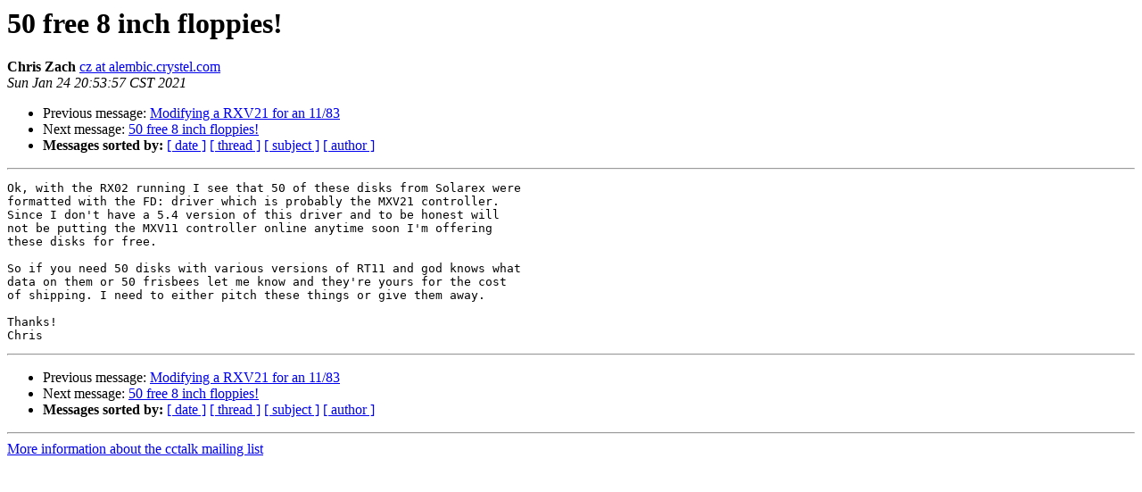

--- FILE ---
content_type: text/html
request_url: https://classiccmp.org/pipermail/cctalk/2021-January/057352.html
body_size: 1180
content:
<!DOCTYPE HTML PUBLIC "-//W3C//DTD HTML 4.01 Transitional//EN">
<HTML>
 <HEAD>
   <TITLE> 50 free 8 inch floppies!
   </TITLE>
   <LINK REL="Index" HREF="index.html" >
   <LINK REL="made" HREF="mailto:cctalk%40classiccmp.org?Subject=Re%3A%2050%20free%208%20inch%20floppies%21&In-Reply-To=%3C87e03e55-2f72-f9ff-ee7a-a71722caddbf%40alembic.crystel.com%3E">
   <META NAME="robots" CONTENT="index,nofollow">
   <style type="text/css">
       pre {
           white-space: pre-wrap;       /* css-2.1, curent FF, Opera, Safari */
           }
   </style>
   <META http-equiv="Content-Type" content="text/html; charset=us-ascii">
   <LINK REL="Previous"  HREF="057353.html">
   <LINK REL="Next"  HREF="057355.html">
 </HEAD>
 <BODY BGCOLOR="#ffffff">
   <H1>50 free 8 inch floppies!</H1>
    <B>Chris Zach</B> 
    <A HREF="mailto:cctalk%40classiccmp.org?Subject=Re%3A%2050%20free%208%20inch%20floppies%21&In-Reply-To=%3C87e03e55-2f72-f9ff-ee7a-a71722caddbf%40alembic.crystel.com%3E"
       TITLE="50 free 8 inch floppies!">cz at alembic.crystel.com
       </A><BR>
    <I>Sun Jan 24 20:53:57 CST 2021</I>
    <P><UL>
        <LI>Previous message: <A HREF="057353.html">Modifying a RXV21 for an 11/83
</A></li>
        <LI>Next message: <A HREF="057355.html">50 free 8 inch floppies!
</A></li>
         <LI> <B>Messages sorted by:</B> 
              <a href="date.html#57352">[ date ]</a>
              <a href="thread.html#57352">[ thread ]</a>
              <a href="subject.html#57352">[ subject ]</a>
              <a href="author.html#57352">[ author ]</a>
         </LI>
       </UL>
    <HR>  
<!--beginarticle-->
<PRE>Ok, with the RX02 running I see that 50 of these disks from Solarex were 
formatted with the FD: driver which is probably the MXV21 controller. 
Since I don't have a 5.4 version of this driver and to be honest will 
not be putting the MXV11 controller online anytime soon I'm offering 
these disks for free.

So if you need 50 disks with various versions of RT11 and god knows what 
data on them or 50 frisbees let me know and they're yours for the cost 
of shipping. I need to either pitch these things or give them away.

Thanks!
Chris
</PRE>



































































<!--endarticle-->
    <HR>
    <P><UL>
        <!--threads-->
	<LI>Previous message: <A HREF="057353.html">Modifying a RXV21 for an 11/83
</A></li>
	<LI>Next message: <A HREF="057355.html">50 free 8 inch floppies!
</A></li>
         <LI> <B>Messages sorted by:</B> 
              <a href="date.html#57352">[ date ]</a>
              <a href="thread.html#57352">[ thread ]</a>
              <a href="subject.html#57352">[ subject ]</a>
              <a href="author.html#57352">[ author ]</a>
         </LI>
       </UL>

<hr>
<a href="http://www.classiccmp.org/mailman/listinfo/cctalk">More information about the cctalk
mailing list</a><br>
</body></html>
